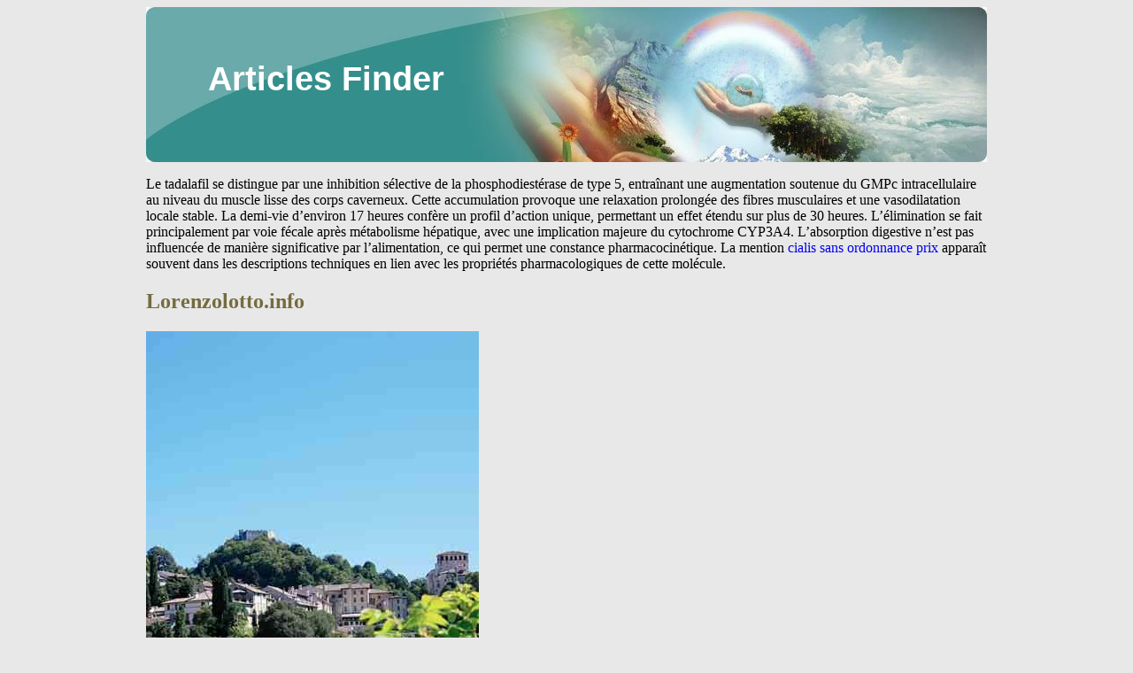

--- FILE ---
content_type: text/html; charset=UTF-8
request_url: http://finder-articles.com/l/lorenzolotto.info1.html
body_size: 7148
content:
<!DOCTYPE html>
<html>
<head>
<meta http-equiv="content-type" content="text/html; charset=utf-8" />
<title>lorenzolotto.info</title>

<meta name="viewport" content="width=device-width, initial-scale=1.0">
<link rel="stylesheet" href="/images/cssstylem.css" type="text/css" />
<link rel="canonical"  href="http://finder-articles.com/l/lorenzolotto.info1.html" />
<base  href="http://finder-articles.com/">
</head>
<body>
<div class="wraper_block">    
<div class="header_block"><div class="logo_block"><a href="/">Articles Finder</a></div></div>
<div class="content_block">
<p><p>Le tadalafil se distingue par une inhibition sélective de la phosphodiestérase de type 5, entraînant une augmentation soutenue du GMPc intracellulaire au niveau du muscle lisse des corps caverneux. Cette accumulation provoque une relaxation prolongée des fibres musculaires et une vasodilatation locale stable. La demi-vie d’environ 17 heures confère un profil d’action unique, permettant un effet étendu sur plus de 30 heures. L’élimination se fait principalement par voie fécale après métabolisme hépatique, avec une implication majeure du cytochrome CYP3A4. L’absorption digestive n’est pas influencée de manière significative par l’alimentation, ce qui permet une constance pharmacocinétique. La mention <a href="https://maisonmedicaledelamorlaye.fr/dysfonction-erectile/cialis/">cialis sans ordonnance prix</a> apparaît souvent dans les descriptions techniques en lien avec les propriétés pharmacologiques de cette molécule.</p>
<p>
<h2>Lorenzolotto.info</h2>
<img src="/images/pdf/lorenzolotto.info1-1_1.jpg"/>
a cura di <b>Edoardo Ceriani e Raffaele Foglia </b>- itinerari@laprovincia.it<br/>
<b>Sonni e sogni tranquilli</b><br/>
<b>Il luogo è Casasolana</b><br/>
La Pala del Lotto,dalle Scuderie del Quirinale al Museo civico
Una di quelle case che, in tanti, sognerebbero di ave-re come propria. Una di quelle ospitalità che, tutti, de-sidererebbero trovare in vacanza. Che si tratti di una
<b>(g. col.) Un evento, artistico ma non solo, eccezionale. Per tutto il me-</b><br/>
<b>ta. Questo evento, organizzato dal Comune di Asolo in collaborazione</b><br/>
notte, che si voglia stare qualche giorno in più. Casa-
<b>se di luglio la Pala di Lorenzo Lotto “Apparizione della Vergine ai san-</b><br/>
<b>con la Diocesi di Treviso e la Sovrintendenza, servirà ad ammirare i</b><br/>
solana (via Sottocastello 18, tel. 0423.55754) ad Aso-
<b>ti Antonio abate e Ludovico da Tolosa” potrà essere ammirata al Mu-</b><br/>
<b>dettagli più minuziosi con cui il genio del ‘500 la volle dipingere per</b><br/>
lo è atmosfera pura. Merito della titolare, Stefania
<b>seo Civico di Asolo. Dopo aver lasciato la sua secolare sede nel duo-</b><br/>
<b>la confraternita dei Battuti, di cui la Regina Caterina Cornaro (Regina</b><br/>
Stangherlin Zanoni, e del marito che - con l’aiuto di
<b>mo di Santa Maria Assunta, dalla cui posizione elevata dominava i fe-</b><br/>
<b>di Cipro, Armenia e Gerusalemme e Signora di Asolo), era solerte me-</b><br/>
una figlia infaticabile - gestiscono splendidamente
<b>deli, la Pala di Lorenzo Lotto è stata sottoposta ad un accurato restau-</b><br/>
<b>cenate. Si vedono nitidamente l’antico maglio di Pagnano (officina fab-</b><br/>
questo tipico casale veneto dell’Ottocento immerso
<b>ro per essere esposta sino al 12 giugno alle Scuderie del Quirinale, pri-</b><br/>
<b>brile tutt’oggi visitabile) e le colline su cui in alto sorge una città col</b><br/>
nel verde di un parco di settemila metri quadri.<br/>
<b>ma opera della mostra “Lorenzo Lotto”. La Pala ritorna ora ad Asolo e</b><br/>
<b>suo castello, ovvero Asolo. La Pala del Lotto è visitabile dal 1° al 31 lu-</b><br/>
Tre stanze, ampie e godibilissime. Spazi comuni aper-
<b>prima di essere ricollocata, il 2 ottobre, all’interno della cattedrale, vie-</b><br/>
<b>glio al Museo civico di Asolo con i seguenti orari: venerdì-sabato-</b><br/>
ti, di una pulizia e di una cura che, talvolta, non si tro-
<b>ne data la possibilità ai cittadini e ai turisti di poterla ammirare da vi-</b><br/>
<b>domenica 10-12/ 16-20 (per informazioni: BellAsolo - Tourist Services</b><br/>
vano nei più affermati hotel, una cortesia come poche
<b>cino, come mai è stato possibile nei 500 anni da quando è stata dipin-</b><br/>
<b>in Veneto 0423 565478, www.bellasolo.it info@bellasolo.it).</b><br/>
e una superba prima colazione fanno di questo b&amp;b ilposto ideale per un soggiorno nelle meraviglie di Aso-lo, perché la struttura non ha nulla da invidiare ai piùtitolati alberghi della zona. La coppia alla guida è af-
Asolo, la gioia d’un &#34;cicchetto&#34; fiatata e cortese, per un feeling che fa persino tene-
rezza: i titolari hanno deciso - dopo una vita spesa traMilano (lavoravano in due aziende farmaceutiche dif-ferenti), Vienna (dove avevano una gelateria) e Asolo(dove hanno gestito un bar del centro storico) - di de-
tra le meraviglie di una perla dicare le tre stanze al piano superiore della casa in cui
tuttora vivono (altro bel vantaggio) ad altrettante don-ne che hanno fatto la storia della città trevigiana: Ca-terina Cornaro - regina di Cipro, Armenia e Gerusa-lemme -, Eleonora Duse - la divina del teatro interna-zionale che ha scelto Asolo come sua ultima dimora
<i>Paesaggi inimitabili, storia, cultura e tradizione: nel bel mezzo della ric- </i>Se Asolo è storia (e che storia, le prime tracce
- e Freya Stark - scrittrice e fotografa inglese che og-
<i>ca Marca trevigiana e nelle terre di Prosecco e Cartizze c’è una città che </i>risalgono all’epoca preistorica), Asolo è anche
gi riposa poco distante da Eleonora Duse.<br/>
è soprattutto piacere. Partendo da quella vo-
Soggiornare a Casasolana, allora, diventa un piacere,
<i>regala grandi emozioni e tante opportunità, dalla cucina al buon vivere </i>glia di passeggiare (o &#34;asolare&#34; come dicono da
in un ambiente che profuma di storia e tradizione e in
queste parti) lungo le direttrici del centro per
una location che ha un altro grande pregio: quello,
poi approdare all’eccellenza della buona tavo-
cioè, di trovarsi a 800 metri dal centro della città (quin-
Nessun luogo è lontano. Il capolavoro let-
Stark (1893-1993), che oggi riposa poco distan-
la. L’olio, che qui costituisce una vera e pro-
di facilmente raggiungibile a piedi, malgrado la non
terario di Richard Bach è diventato anche il
te dalla Duse e che, scrittrice e fotografa, in vi-
pria chicca vista la produzione limitata, ma di
troppo dolce salita) e a un tiro di schioppo dalla fer-
motto di una delle aziende asolane doc, il cal-
ta ha portato nel Trevigiano il suo spirito av-
eccellente livello, il miele, i prodotti della mal-
mata della navetta che porta su e giù dalla piazza.<br/>
zaturificio di qualità Scarpa, uno di quei mar-
venturoso, intraprendente e coraggioso.<br/>
La zona - collinare e nel bel mezzo del bosco - aiuta,
chi più che mai spendibili nel mondo. Come
Ma Asolo, anche adesso, pulsa. E non sono po-
e i vini doc Montello e Colli Asolani: il massi-
e non poco, a conciliare il riposo con le bellezze del
lo era, un tempo, la Brionvega (chi non cono-
che le manifestazioni in grado di richiamare
mo, e ascoltate chi ci è passato, è gustarli se-
sce uno degli elettrodomestici ora diventato
tanta gente lungo quelle straordinarie salite
guendo i profumi che portano diritto nelle oste-
oggetto di modernariato?) e come lo è adesso
che, da più punti, portano al centro storico e
rie e nei caffé, dove è possibile concedersi un
la Selle Italia, industria leader nell’universo
alla Rocca, al Museo e all’acquedotto romano
tradizionale &#34;cicchetto&#34; accompagnato dal me-
della bicicletta. Nessun luogo è lontano, dun-
La Bot, al Castello e alla Cattedrale, per un per-
glio della produzione locale. Troverete sempre
que. Tanto meno Asolo, la perla della Marca,
corso che nasconde sorprese dietro ogni ango-
una porta aperta, una bottiglia di bollicine lo-
ovvero la provincia di Treviso. Un capolavoro
lo. Non ultime tutte quelle ville e quelle resi-
cali e un tagliere con salumi e formaggi. E a
incastonato nel bel mezzo di dolci colline. Uno
denze che s’incontrano - si vedono e non ve-
quel punto capirete, una volta di più, in qua-
di quei posti che andrebbero visitati, anche per-
dono nascoste da una rigogliosa vegetazione
le posto siete fortunatamente capitati.<br/>
ché scrigno di storia, arte, cultura ed enogastro-
<b>Edoardo Ceriani</b><br/>
nomia.<br/>La via più facile è quella che arriva dall’auto-strada: a Vicenza Est, lasciando la direttrice che
<b>Gerry, tanto. Monfumo</b><br/>
porta a Venezia, si gira verso la Valdastico, peruscire, dopo un breve tratto, a Vicenza Nord.<br/>
<b>e (ancor di più) arrosto</b><br/>
Da lì, una quarantina di chilometri su stradacomunque a percorrenza veloce, attraversan-
(e. cer.) Non è un caso che, a segnalarlo, siano tutte le
do quello che una volta era il ricco Nord Est
migliori guide, nessuna esclusa. Da Gerry, locanda e ri-
e che anche oggi, malgrado i morsi della cri-
storante a Monfumo (via Chiesa 6, tel. 0423 545082), è
si, continua a essere uno dei motori d’Italia. Da
- e con pieno merito - uno dei locali più eleganti e apprez-
una provincia all’altra, una volta entrati nel
zati della provincia di Treviso. Perché, mai perdendo di
Trevigiano, Asolo è proprio a un tiro di schiop-
vista le materie prime del territorio, ha avuto la felice in-
po. Ed è posizionata in un luogo strategico. Per-
tuizione di rivisitare elegantemente i piatti della tradizio-
ché, a un niente, ha le bellezze di Treviso e
ne, strizzando l’occhiolino alle innovazioni, che gli chef
quelle di Castelfranco Veneto. O, giusto se ci
portano in tavola con maestria. A regalare emozioni, poi,
si vuole orientare in altra direzione, Bassano
ci pensano i prodotti della stagionalità: dagli asparagi al-
del Grappa, Marostica o i vigneti della Valdob-
la selvaggina, dai formaggi ai fichi. Senza dimenticarsi
biadene, dove Prosecco e Cartizze sono i vini
del mondo - in senso lato - che sta attorno, perché Da
che fanno la parte del leone. Il massimo, in-
Gerry - e molto bene - si possono mangiare carne e pe-
somma, per chi volesse una vacanza a tutto
sce, con sorprendenti rivelazioni quando si pensa a co-
tondo, anche perché il mare di Jesolo o la mon-
me il cuoco sa usare il famoso Patanegra o come, splen-
tagna dell’altopiano di Asiago sono pratica-
didamente, un fiore di zucca possa riempirsi di crostacei. 
mente equidistanti, a una cinquantina di mi-
A far da contorno, una cantina che rappresenta l’auten-
tico fiore all’occhiello: ben settecento etichette di vini tra
Ma Asolo è Asolo. Non c’è storia. Troppo bel-
italiani e stranieri. Con una clamorosa sorpresa, nel gior-
la. Troppo invitante. Troppo culturale. Troppo
no in cui siamo andati a cena in questa meraviglia nel-
di gusto. Troppo di tutto. Perché, e non ve lo
le colline sopra Asolo (che dista 5 chilometri, mentre Tre-
diranno soltanto gli asolani, si può davvero tro-
viso è a 40): abbiamo infatti trovato (e già che c’erava-
vare di tutto. A cominciare dalla bella gente,
mo assaggiato) un bianco e un rosso della Valtellina. E
che gira tra le vie della città, oggi come un tem-
sono, rispettivamente, il Ghibellino 2011 della cantina
po. Come quando cioè - giusto per proporre
Rainoldi di Chiuro e l’Ortensio Lando 2007 di Luca Facci-
qualche esempio per sottolineare come il cen-
nelli di Sondrio. Bottiglie che reggono tranquillamente il
tro abbia potuto costituire un palcoscenico idea-
confronto in una terra in grado di regalare grandi Prosec-
le di eventi unici - furono in particolare tre don-
ne a fare la fortuna della cittadina. A comin-
Impossibile, a questo punto, dimenticare la locanda (chi
ciare da Caterina Cornaro (1454-1510), signo-
ci va in vacanza potrebbe prendere in seria considerazio-
ra di Asolo, regina di Cipro, Armenia e Geru-
ne anche l’abbinata, che servirebbe a ovviare a eventua-
salemme, cresciuta con il mito dell’Oriente ed
li problemi di controlli per la patente.). Da Gerry dispo-
educata ad essere regnante: alla fine del ’400
ne di cinque camere complete di ogni comfort e alle stan-
trasforma il suo esilio asolano in una sfarzosa
ze è possibile ammirare un panorama di straordinaria
corte rinascimentale, cenacolo di artisti e in-
bellezza sulle colline. Satellitare o no, per arrivarci bi-
tellettuali. Per arrivare, poi, a Eleonora Duse
sogna percorrere la feltrina sino a superare la città di
(1858-1924): irrimediabilmente affascinata dal-
Montebelluna, quindi proseguire per Valdobbiadene e
la città, fissa ad Asolo («paesetto di merletti e
poi svoltare in direzione di Maser. Da qui, in pochi chilo-
di poesia») il suo &#34;buen retiro&#34;, dove riposare
metri, si potrà raggiungere il ristorante in centro a Mon-
tra uno spettacolo e l’altro. Senza dimenticar-
DAL BASSO Una spettacolare panoramica di Asolo
si, pur tuttavia, della terza donna, ovvero Freya

<p>Source: http://www.lorenzolotto.info/media//rassegna_stampa/2011_06_19_La_Provincia_-_ed._Lecco.pdf
<div><div><article><h3><a href="/f/florian-santander.gov.co1.html">Informe</a></h3> <p> COMISARÍA DE FAMILIALa COMISARÍA DE FAMILIA DEL MUNICIPIO DE FLORIÁN f ue creada mediante Acuerdo Nº 001 de f echa 16 de Enero de 2008, emanado del Honorable ConcejoMunicipal, dando cumplimiento a lo establecido en el Artículo 84 de la Ley 1098 de 2006(Código de la Inf ancia y la Adolescencia). Desde el día 3 de Junio de 2008, mediante Resolución Nº 104 se nombró en f orma prov isional a</p></article></div></div>

<div><div><article><h3><a href="/i/info-vaccination.be1.html">Les effets secondaires du vaccin antivariolique</a></h3> <p>  Les effets secondaires du vaccin antivariolique   Les effets secondaires du   vaccin antivariolique  - Documentation - Les différents effets secondaires des vaccins - Le vaccin antivariolique - Date de mise en ligne : vendredi 4 juin 2010 Description :  Quels sont les effets secondaires du vaccin antivariolique ? Info-vaccination.be               Les effets secondaires du vac</p></article></div></div>

<nav>
<a href="/a/" title="A Articles Finder">A</a> |
<a href="/b/" title="B Articles Finder">B</a> |
<a href="/c/" title="C Articles Finder">C</a> |
<a href="/d/" title="D Articles Finder">D</a> |
<a href="/e/" title="E Articles Finder">E</a> |
<a href="/f/" title="F Articles Finder">F</a> |
<a href="/g/" title="G Articles Finder">G</a> |
<a href="/h/" title="H Articles Finder">H</a> |
<a href="/i/" title="I Articles Finder">I</a> |
<a href="/j/" title="J Articles Finder">J</a> |
<a href="/k/" title="K Articles Finder">K</a> |
<a href="/l/" title="L Articles Finder">L</a> |
<a href="/m/" title="M Articles Finder">M</a> |
<a href="/n/" title="N Articles Finder">N</a> |
<a href="/o/" title="O Articles Finder">O</a> |
<a href="/p/" title="P Articles Finder">P</a> |
<a href="/q/" title="Q Articles Finder">Q</a> |
<a href="/r/" title="R Articles Finder">R</a> |
<a href="/s/" title="S Articles Finder">S</a> |
<a href="/t/" title="T Articles Finder">T</a> |    
<a href="/u/" title="U Articles Finder">U</a> |
<a href="/v/" title="V Articles Finder">V</a> |
<a href="/w/" title="W Articles Finder">W</a> |
<a href="/x/" title="X Articles Finder">X</a> |
<a href="/y/" title="Y Articles Finder">Y</a> |
<a href="/z/" title="Z Articles Finder">Z</a> |
<a href="/0/" title="0-9 Articles Finder">0-9</a> |
</nav>
</div>
Copyright © 2014 Articles Finder 
</div></body>
</html>
